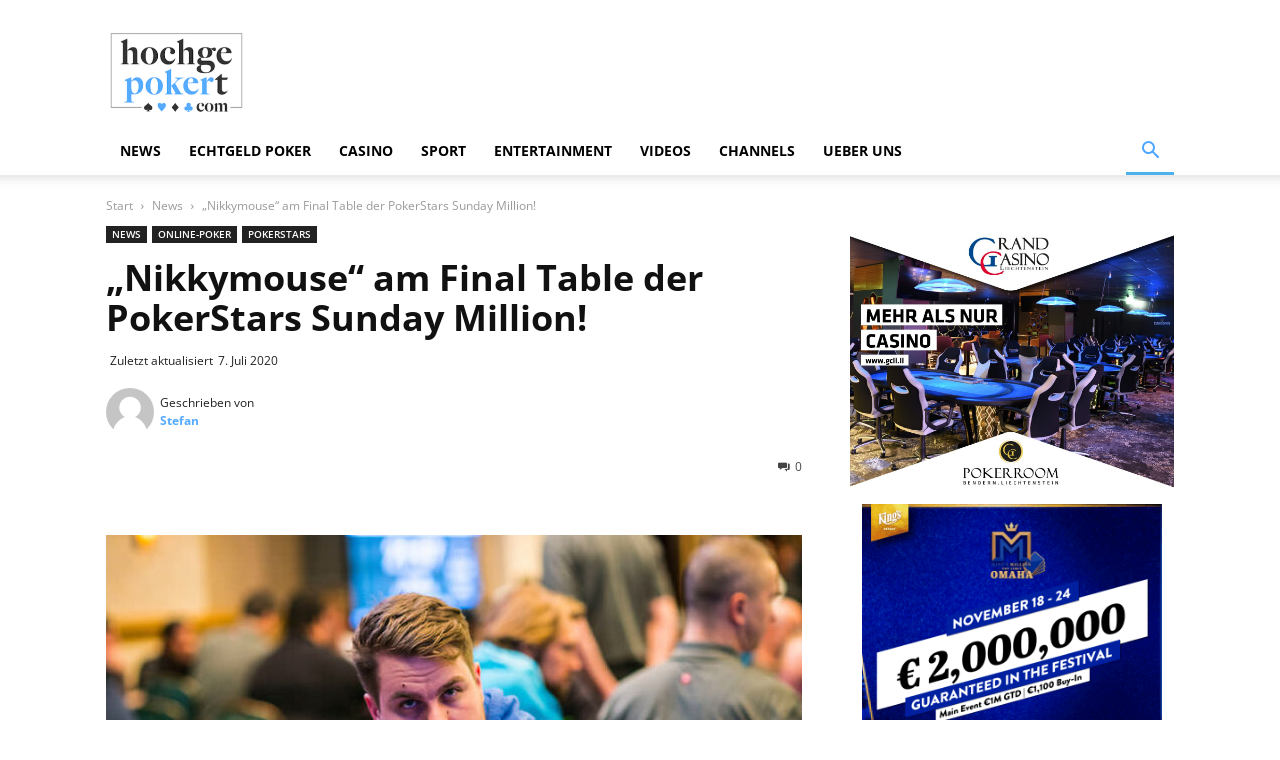

--- FILE ---
content_type: text/html; charset=UTF-8
request_url: https://pokerroomkings.com/ad/dynamic/index.php
body_size: 886
content:
<!doctype html>
<html lang="en">
<head>
	<meta charset="UTF-8">
	<meta name="viewport"
	      content="width=device-width, user-scalable=no, initial-scale=1.0, maximum-scale=1.0, minimum-scale=1.0">
	<meta http-equiv="X-UA-Compatible" content="ie=edge">
    <style>
        html {
            height: 100%;
        }
        body {
            padding: 0;
            margin: 0;
            height: 100%;
        }
        #cover {
            width: 100%;
            height: 100%;
            display: block;
            background: no-repeat center;
            background-size: cover;
        }
    </style>
</head>
<body>
    <a id="cover" href="#" target="_top">
    </a>
    <script>

        var images = {"1.91":"253-356x186.gif","8.06":"253-1048x130.gif","2.96":"253-400x135.gif","9.85":"253-985x100.gif","10.78":"253-970x90.gif","1.2":"253-336x280.gif","0.29":"253-250x850.gif","0.2":"253-120x600.gif","2.08":"253-250x120.gif","7.8":"253-468x60.gif","3.2":"253-320x100.gif","6.4":"253-320x50.gif","1":"253-250x250.gif","4":"253-360x90.gif","0.5":"253-400x800.gif","0.27":"253-160x600.gif","11.34":"253-964x85.gif","0.4":"253-120x300.gif","7.73":"253-696x90.gif","8.09":"253-728x90.gif"};
        var imageBasePath = "/ad/dynamic/rotation/2024-01-01_2025-11-23_10_KMPLO/";

        var cover = document.getElementById('cover');


        cover.onclick = function() {
            var link = "//pokerroomkings.com/index.php/tournaments-en.html#2025-11-23-KMPLO";
                            window.open(link);
                        return false;
        };

        var setImage = function() {
            var coverRatio = cover.offsetWidth / cover.offsetHeight;
            var closestRatio = Infinity;
            var closestDist = Infinity;
            for (var imgRatio in images) {
                var dist = Math.abs(parseFloat(imgRatio) - coverRatio);
                if (dist < closestDist) {
                    closestRatio = imgRatio;
                    closestDist = dist;
                }
            }
            var image = images[closestRatio];
            cover.style.backgroundImage = 'url(' + imageBasePath + encodeURIComponent(image) + ')';
        };

        window.onresize = setImage;
        setTimeout(setImage, 0);
    </script>
</body>
</html>

--- FILE ---
content_type: application/javascript
request_url: https://www.hochgepokert.com/wp-content/themes/Newspaper-child/src/scripts/global-onload.js?ver=1748424639
body_size: 95
content:
document.addEventListener('DOMContentLoaded', function() {
    ajaxContent();
});

const ajaxContent = () => {
    const responseElement = document.getElementById('hgp_ajax_response');

    if (!responseElement) {
        return;
    }
    
    const nonce = hgp_ajax_data.nonce;
    const hgp_ajax_url = hgp_ajax_data.hgp_ajax_url;
    const data = new URLSearchParams();
    
    data.append("action", "hgp_async_content");
    data.append("nonce", nonce);
    
    fetch(hgp_ajax_url, {
        method: "POST",
        headers: {
            "Content-Type": "application/x-www-form-urlencoded"
        },
        body: data.toString()
    })
    .then(function(response) {
        return response.text();
    })
    .then(function(responseText) {
        responseElement.innerHTML = responseText;
    })
    .catch(function(error) {
        console.error("Error:", error);
    });
}
